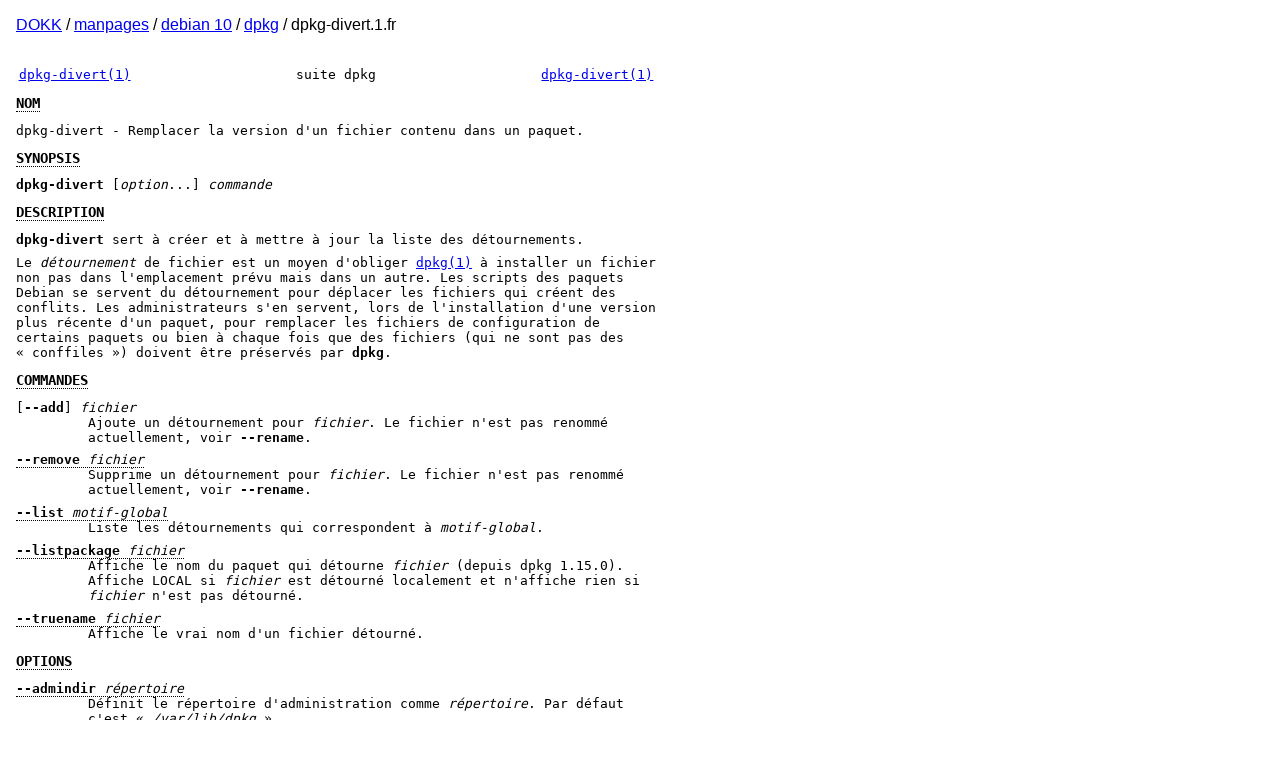

--- FILE ---
content_type: text/html; charset=UTF-8
request_url: https://dokk.org/manpages/debian/10/dpkg/dpkg-divert.1.fr
body_size: 13203
content:


<!DOCTYPE html>
<html lang="en">
    <head>
        <meta charset="utf-8">
        <meta name="viewport" content="width=device-width, initial-scale=1">
        <title>dpkg-divert(1) · DOKK</title>

        <link href="/static/css/dokk.css" rel="stylesheet">
        
<link href="/static/css/mandoc.css" rel="stylesheet">

    </head>
    <body>

<div class="manpages">

    <div class="path">
        <a href="/">DOKK</a> /
        <a href="/manpages">manpages</a> /
        <a href="/manpages/debian/10">debian 10</a> /
        <a href="/manpages/debian/10/dpkg">dpkg</a> /
        dpkg-divert.1.fr
    </div>

    <div class="manpage"><table class="head">
  <tr>
    <td class="head-ltitle"><a href="/manpages/dpkg-divert.1"
            >dpkg-divert(1)</a></td>
    <td class="head-vol">suite dpkg</td>
    <td class="head-rtitle"><a href="/manpages/dpkg-divert.1"
            >dpkg-divert(1)</a></td>
  </tr>
</table>
<div class="manual-text">
<section class="Sh">
<h1 class="Sh" id="NOM"><a class="permalink" href="#NOM">NOM</a></h1>
<p class="Pp">dpkg-divert - Remplacer la version d'un fichier contenu dans un
    paquet.</p>
</section>
<section class="Sh">
<h1 class="Sh" id="SYNOPSIS"><a class="permalink" href="#SYNOPSIS">SYNOPSIS</a></h1>
<p class="Pp"><b>dpkg-divert</b> [<i>option</i>...] <i>commande</i></p>
</section>
<section class="Sh">
<h1 class="Sh" id="DESCRIPTION"><a class="permalink" href="#DESCRIPTION">DESCRIPTION</a></h1>
<p class="Pp"><b>dpkg-divert</b> sert &#x00E0; cr&#x00E9;er et &#x00E0; mettre
    &#x00E0; jour la liste des d&#x00E9;tournements.</p>
<p class="Pp">Le <i>d&#x00E9;tournement</i> de fichier est un moyen d'obliger
    <a href="/manpages/dpkg.1"
            >dpkg(1)</a> &#x00E0; installer un fichier non pas dans l'emplacement
    pr&#x00E9;vu mais dans un autre. Les scripts des paquets Debian se servent
    du d&#x00E9;tournement pour d&#x00E9;placer les fichiers qui cr&#x00E9;ent
    des conflits. Les administrateurs s'en servent, lors de l'installation d'une
    version plus r&#x00E9;cente d'un paquet, pour remplacer les fichiers de
    configuration de certains paquets ou bien &#x00E0; chaque fois que des
    fichiers (qui ne sont pas des &#x00AB;&#x00A0;conffiles&#x00A0;&#x00BB;)
    doivent &#x00EA;tre pr&#x00E9;serv&#x00E9;s par <b>dpkg</b>.</p>
<p class="Pp"></p>
</section>
<section class="Sh">
<h1 class="Sh" id="COMMANDES"><a class="permalink" href="#COMMANDES">COMMANDES</a></h1>
<dl class="Bl-tag">
  <dt>[<b>--add</b>] <i>fichier</i></dt>
  <dd>Ajoute un d&#x00E9;tournement pour <i>fichier</i>. Le fichier n'est pas
      renomm&#x00E9; actuellement, voir <b>--rename</b>.</dd>
  <dt id="remove"><a class="permalink" href="#remove"><b>--remove</b><i>
    fichier</i></a></dt>
  <dd>Supprime un d&#x00E9;tournement pour <i>fichier</i>. Le fichier n'est pas
      renomm&#x00E9; actuellement, voir <b>--rename</b>.</dd>
  <dt id="list"><a class="permalink" href="#list"><b>--list</b>
    <i>motif-global</i></a></dt>
  <dd>Liste les d&#x00E9;tournements qui correspondent &#x00E0;
      <i>motif-global</i>.</dd>
  <dt id="listpackage"><a class="permalink" href="#listpackage"><b>--listpackage</b><i>
    fichier</i></a></dt>
  <dd>Affiche le nom du paquet qui d&#x00E9;tourne <i>fichier</i> (depuis
      dpkg&#x00A0;1.15.0). Affiche LOCAL si <i>fichier</i> est
      d&#x00E9;tourn&#x00E9; localement et n'affiche rien si <i>fichier</i>
      n'est pas d&#x00E9;tourn&#x00E9;.</dd>
  <dt id="truename"><a class="permalink" href="#truename"><b>--truename</b><i>
    fichier</i></a></dt>
  <dd>Affiche le vrai nom d'un fichier d&#x00E9;tourn&#x00E9;.</dd>
</dl>
</section>
<section class="Sh">
<h1 class="Sh" id="OPTIONS"><a class="permalink" href="#OPTIONS">OPTIONS</a></h1>
<dl class="Bl-tag">
  <dt id="admindir"><a class="permalink" href="#admindir"><b>--admindir</b><i>
    r&#x00E9;pertoire</i></a></dt>
  <dd>D&#x00E9;finit le r&#x00E9;pertoire d'administration comme
      <i>r&#x00E9;pertoire</i>. Par d&#x00E9;faut c'est
      &#x00AB;&#x00A0;<i>/var/lib/dpkg</i>&#x00A0;&#x00BB;.</dd>
  <dt id="instdir"><a class="permalink" href="#instdir"><b>--instdir</b>
    <i>r&#x00E9;pertoire</i></a></dt>
  <dd>D&#x00E9;finit le r&#x00E9;pertoire d'installation qui d&#x00E9;signe le
      r&#x00E9;pertoire o&#x00F9; les paquets sont install&#x00E9;s (depuis
      dpkg&#x00A0;1.19.2). Par d&#x00E9;faut c'est
      &#x00AB;&#x00A0;<i>/</i>&#x00A0;&#x00BB;.</dd>
  <dt id="root"><a class="permalink" href="#root"><b>--root</b>
    <i>r&#x00E9;pertoire</i></a></dt>
  <dd>D&#x00E9;finit le r&#x00E9;pertoire root &#x00E0; <b>directory</b>, ce qui
      d&#x00E9;finit le r&#x00E9;pertoire d'installation &#x00E0;
      &#x00AB;&#x00A0;<i>r&#x00E9;pertoire</i>&#x00A0;&#x00BB; et le
      r&#x00E9;pertoire d'administration &#x00E0;
      &#x00AB;&#x00A0;<i>r&#x00E9;pertoire</i><b>/var/lib/dpkg</b>&#x00A0;&#x00BB;
      (depuis dpkg&#x00A0;1.19.2).</dd>
  <dt id="divert"><a class="permalink" href="#divert"><b>--divert</b><i>
    d&#x00E9;tourner-dans</i></a></dt>
  <dd><i>d&#x00E9;tourner-dans</i> est l'emplacement vers lequel les versions de
      <i>fichier</i>, tel qu'il est donn&#x00E9; par d'autres paquets, seront
      d&#x00E9;tourn&#x00E9;es.</dd>
  <dt id="local"><a class="permalink" href="#local"><b>--local</b></a></dt>
  <dd>Indique que toutes les versions de ce fichier sont
      d&#x00E9;tourn&#x00E9;es. Cela signifie qu'il n'y a pas d'exception et
      quel que soit le paquet install&#x00E9;, ce fichier sera
      d&#x00E9;tourn&#x00E9;. Un administrateur peut par exemple installer une
      version modifi&#x00E9;e localement.</dd>
  <dt id="package"><a class="permalink" href="#package"><b>--package</b><i>
    paquet</i></a></dt>
  <dd><i>paquet</i> est le nom du paquet dont la copie de <i>fichier</i> ne sera
      pas d&#x00E9;tourn&#x00E9;e. Autrement dit, <i>fichier</i> sera
      d&#x00E9;tourn&#x00E9; sauf s'il appartient &#x00E0; <i>paquet</i>.</dd>
  <dt id="quiet"><a class="permalink" href="#quiet"><b>--quiet</b></a></dt>
  <dd>Mode silencieux, pas de bavardage.</dd>
  <dt id="rename"><a class="permalink" href="#rename"><b>--rename</b></a></dt>
  <dd>Met en fait le fichier de c&#x00F4;t&#x00E9;. Quand le fichier de
      destination existe, <b>dpkg-divert</b> interrompt l'op&#x00E9;ration.
      C'est le comportement courant utilis&#x00E9; pour les d&#x00E9;tournements
      de fichiers &#x00E0; partir de l'ensemble de paquets non-<b>Essential</b>
      (voir <b>--no-rename</b> pour plus de d&#x00E9;tails).</dd>
  <dt id="no"><a class="permalink" href="#no"><b>--no-rename</b></a></dt>
  <dd>Indique que le fichier ne doit pas &#x00EA;tre renomm&#x00E9; lors de
      l'ajout ou du retrait d'un d&#x00E9;tournement de la base de
      donn&#x00E9;es (depuis dpkg&#x00A0;1.19.1). Cela est destin&#x00E9; au
      d&#x00E9;tournement de fichiers de l'ensemble de paquets <b>essential</b>,
      o&#x00F9; la disparition temporaire du fichier original n'est pas
      acceptable, car il rend non fonctionnel le syst&#x00E8;me. C'est le
      comportement par d&#x00E9;faut, mais cela changera durant le cycle de
      dpkg&#x00A0;1.20.x.</dd>
  <dt id="test"><a class="permalink" href="#test"><b>--test</b></a></dt>
  <dd>Mode de test, ne modifie rien r&#x00E9;ellement, montre seulement.</dd>
  <dt><b>-?</b>, <b>--help</b></dt>
  <dd>Affiche un message d'aide puis quitte.</dd>
  <dt id="version"><a class="permalink" href="#version"><b>--version</b></a></dt>
  <dd>Affiche le num&#x00E9;ro de version puis quitte.</dd>
</dl>
</section>
<section class="Sh">
<h1 class="Sh" id="CODE_DE_SORTIE"><a class="permalink" href="#CODE_DE_SORTIE">CODE
  DE SORTIE</a></h1>
<dl class="Bl-tag">
  <dt><b>0</b></dt>
  <dd>L'action demand&#x00E9;e s'est correctement d&#x00E9;roul&#x00E9;e.</dd>
  <dt><b>2</b></dt>
  <dd>Erreur fatale ou irr&#x00E9;cup&#x00E9;rable due &#x00E0; l'utilisation
      d'une ligne de commande non valable, ou interactions avec le
      syst&#x00E8;me, telles que des acc&#x00E8;s &#x00E0; la base de
      donn&#x00E9;es, des allocations de m&#x00E9;moire,&#x00A0;etc.</dd>
</dl>
</section>
<section class="Sh">
<h1 class="Sh" id="ENVIRONNEMENT"><a class="permalink" href="#ENVIRONNEMENT">ENVIRONNEMENT</a></h1>
<dl class="Bl-tag">
  <dt id="DPKG_ROOT"><a class="permalink" href="#DPKG_ROOT"><b>DPKG_ROOT</b></a></dt>
  <dd>Si cette variable est positionn&#x00E9;e et que les options
      <b>--admindir</b> ou <b>--root</b> ne sont pas pr&#x00E9;cis&#x00E9;es, ce
      r&#x00E9;pertoire sera utilis&#x00E9; comme r&#x00E9;pertoire racine du
      syst&#x00E8;me de fichiers (depuis dpkg&#x00A0;1.19.2).</dd>
  <dt id="DPKG_ADMINDIR"><a class="permalink" href="#DPKG_ADMINDIR"><b>DPKG_ADMINDIR</b></a></dt>
  <dd>Si cette variable est positionn&#x00E9;e et que les options
      <b>--admindir</b> ou <b>--root</b> ne sont pas pr&#x00E9;cis&#x00E9;es, ce
      r&#x00E9;pertoire sera utilis&#x00E9; comme r&#x00E9;pertoire de
      donn&#x00E9;es pour <b>dpkg</b>.</dd>
  <dt id="DPKG_MAINTSCRIPT_PACKAGE"><a class="permalink" href="#DPKG_MAINTSCRIPT_PACKAGE"><b>DPKG_MAINTSCRIPT_PACKAGE</b></a></dt>
  <dd>Si cette variable est positionn&#x00E9;e et que les options <b>--local</b>
      et <b>--package</b> ne le sont pas, <b>dpkg-divert</b> en utilisera la
      valeur comme nom de paquet.</dd>
  <dt id="DPKG_COLORS"><a class="permalink" href="#DPKG_COLORS"><b>DPKG_COLORS</b></a></dt>
  <dd>D&#x00E9;finit le mode de couleur (depuis dpkg&#x00A0;1.18.5). Les valeurs
      actuellement accept&#x00E9;es sont <b>auto</b> (par d&#x00E9;faut),
      <b>always</b> et <b>never</b>.</dd>
</dl>
</section>
<section class="Sh">
<h1 class="Sh" id="FICHIERS"><a class="permalink" href="#FICHIERS">FICHIERS</a></h1>
<dl class="Bl-tag">
  <dt><i>/var/lib/dpkg/diversions</i></dt>
  <dd>Ce fichier contient la liste des d&#x00E9;tournements en &#x0153;uvre sur
      le syst&#x00E8;me. Il se trouve dans le r&#x00E9;pertoire d'administration
      de <b>dpkg</b>, avec d'autres fichiers importants comme <i>status</i> ou
      <i>available</i>.
    <br/>
    Note&#x00A0;: <b>dpkg-divert</b> pr&#x00E9;serve l'ancienne copie de ce
      fichier, avec l'extension <i>-old</i>, avant de la remplacer par la
      nouvelle.</dd>
</dl>
</section>
<section class="Sh">
<h1 class="Sh" id="NOTES"><a class="permalink" href="#NOTES">NOTES</a></h1>
<p class="Pp">Pour l'ajout, le d&#x00E9;faut est <b>--local</b> et
    <b>--divert</b> <i>original</i><b>.distrib</b>. Pour la suppression,
    <b>--package</b> ou <b>--local</b> et <b>--divert</b> doivent correspondre
    quand ils sont pr&#x00E9;cis&#x00E9;s.</p>
<p class="Pp">On ne peut pas d&#x00E9;tourner des r&#x00E9;pertoires avec
    <b>dpkg-divert</b>.</p>
<p class="Pp">Il faut faire attention quand une biblioth&#x00E8;que
    partag&#x00E9;e est d&#x00E9;tourn&#x00E9;e. <a href="/manpages/ldconfig.8"
            >ldconfig(8)</a> cr&#x00E9;e
    un lien symbolique &#x00E0; partir du champ DT_SONAME embarqu&#x00E9; dans
    la biblioth&#x00E8;que. <b>ldconfig</b> ne conna&#x00EE;t pas les
    d&#x00E9;tournements (seul <b>dpkg</b> le fait), et si une
    biblioth&#x00E8;que d&#x00E9;tourn&#x00E9;e poss&#x00E8;de le m&#x00EA;me
    SONAME que la biblioth&#x00E8;que non d&#x00E9;tourn&#x00E9;e, le lien
    symbolique peut pointer en fin de compte sur la biblioth&#x00E8;que
    d&#x00E9;tourn&#x00E9;e.</p>
</section>
<section class="Sh">
<h1 class="Sh" id="EXEMPLES"><a class="permalink" href="#EXEMPLES">EXEMPLES</a></h1>
<p class="Pp">Pour d&#x00E9;tourner toutes les copies de <i>/usr/bin/example</i>
    vers <i>/usr/bin/example.foo</i>, c'est-&#x00E0;-dire demander aux paquets
    qui fournissent <i>/usr/bin/example</i> de l'installer dans
    <i>/usr/bin/example.foo</i>, en effectuant le changement de nom si
    n&#x00E9;cessaire&#x00A0;:</p>
<p class="Pp HP">dpkg-divert --divert /usr/bin/example.foo --rename
    /usr/bin/example</p>
<p class="Pp">Pour supprimer ce d&#x00E9;tournement&#x00A0;:</p>
<p class="Pp HP">dpkg-divert --rename --remove /usr/bin/example</p>
<p class="Pp"></p>
<p class="Pp">Pour d&#x00E9;tourner n'importe quel paquet qui veut installer
    <i>/usr/bin/example</i> dans <i>/usr/bin/example.foo</i>, sauf votre propre
    paquet <i>wibble</i>&#x00A0;:</p>
<p class="Pp HP">dpkg-divert --package wibble --divert /usr/bin/example.foo
    --rename /usr/bin/example</p>
<p class="Pp">Pour supprimer ce d&#x00E9;tournement&#x00A0;:</p>
<p class="Pp HP">dpkg-divert --package wibble --rename --remove
  /usr/bin/example</p>
</section>
<section class="Sh">
<h1 class="Sh" id="VOIR_AUSSI"><a class="permalink" href="#VOIR_AUSSI">VOIR
  AUSSI</a></h1>
<p class="Pp"><a href="/manpages/dpkg.1"
            >dpkg(1)</a>.</p>
</section>
<section class="Sh">
<h1 class="Sh" id="TRADUCTION"><a class="permalink" href="#TRADUCTION">TRADUCTION</a></h1>
<p class="Pp">Ariel VARDI &lt;ariel.vardi@freesbee.fr&gt;, 2002. Philippe
    Batailler, 2006. Nicolas Fran&#x00E7;ois, 2006. Veuillez signaler toute
    erreur &#x00E0; &lt;debian-l10n-french@lists.debian.org&gt;.</p>
</section>
</div>
<table class="foot">
  <tr>
    <td class="foot-date">2022-05-24</td>
    <td class="foot-os">1.19.8</td>
  </tr>
</table>
</div>

</div>

</body>
</html>